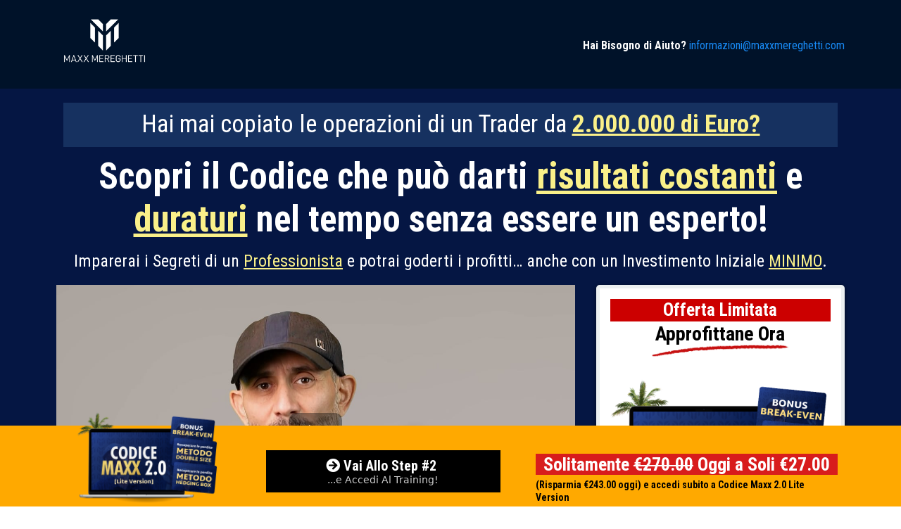

--- FILE ---
content_type: application/javascript
request_url: https://stcdn.leadconnectorhq.com/_preview/LmmTlRct.js
body_size: 1831
content:
import{d as U,b5 as K,T as Q,r as N,g as X,o as tt,a5 as T,c7 as L,c as _,J as k,a4 as A,Z as et,a as l,b as c,u as v,k as it,L as st,e as m,m as nt,t as a,l as V}from"./VeK0WCgR.js";import{b as ot,t as O}from"./BntkVAPM.js";import{u as at}from"./CRXSCK89.js";import{a as lt}from"./MjfAwV_Q.js";/*! vue-countdown v2.1.2 | (c) 2018-present Chen Fengyuan | MIT */const p=1e3,g=60*p,b=60*g,q=24*b,R="abort",B="end",H="progress",$="start",F="visibilitychange";var rt=U({name:"VueCountdown",props:{autoStart:{type:Boolean,default:!0},emitEvents:{type:Boolean,default:!0},interval:{type:Number,default:1e3,validator:t=>t>=0},now:{type:Function,default:()=>Date.now()},tag:{type:String,default:"span"},time:{type:Number,default:0,validator:t=>t>=0},transform:{type:Function,default:t=>t}},emits:[R,B,H,$],data(){return{counting:!1,endTime:0,totalMilliseconds:0,requestId:0}},computed:{days(){return Math.floor(this.totalMilliseconds/q)},hours(){return Math.floor(this.totalMilliseconds%q/b)},minutes(){return Math.floor(this.totalMilliseconds%b/g)},seconds(){return Math.floor(this.totalMilliseconds%g/p)},milliseconds(){return Math.floor(this.totalMilliseconds%p)},totalDays(){return this.days},totalHours(){return Math.floor(this.totalMilliseconds/b)},totalMinutes(){return Math.floor(this.totalMilliseconds/g)},totalSeconds(){return Math.floor(this.totalMilliseconds/p)}},watch:{$props:{deep:!0,immediate:!0,handler(){this.totalMilliseconds=this.time,this.endTime=this.now()+this.time,this.autoStart&&this.start()}}},mounted(){document.addEventListener(F,this.handleVisibilityChange)},beforeUnmount(){document.removeEventListener(F,this.handleVisibilityChange),this.pause()},methods:{start(){this.counting||(this.counting=!0,this.autoStart||(this.totalMilliseconds=this.time,this.endTime=this.now()+this.time),this.emitEvents&&this.$emit($),document.visibilityState==="visible"&&this.continue())},continue(){if(!this.counting)return;const t=Math.min(this.totalMilliseconds,this.interval);if(t>0){let y,E;const i=h=>{y||(y=h),E||(E=h);const d=h-y;d>=t||d+(h-E)/2>=t?this.progress():this.requestId=requestAnimationFrame(i),E=h};this.requestId=requestAnimationFrame(i)}else this.end()},pause(){cancelAnimationFrame(this.requestId)},progress(){this.counting&&(this.update(),this.emitEvents&&this.totalMilliseconds>0&&this.$emit(H,{days:this.days,hours:this.hours,minutes:this.minutes,seconds:this.seconds,milliseconds:this.milliseconds,totalDays:this.totalDays,totalHours:this.totalHours,totalMinutes:this.totalMinutes,totalSeconds:this.totalSeconds,totalMilliseconds:this.totalMilliseconds}),this.continue())},abort(){this.counting&&(this.pause(),this.counting=!1,this.emitEvents&&this.$emit(R))},end(){this.counting&&(this.pause(),this.totalMilliseconds=0,this.counting=!1,this.emitEvents&&this.$emit(B))},update(){this.counting&&(this.totalMilliseconds=Math.max(0,this.endTime-this.now()))},restart(){this.pause(),this.totalMilliseconds=this.time,this.endTime=this.now()+this.time,this.counting=!1,this.start()},handleVisibilityChange(){switch(document.visibilityState){case"visible":this.update(),this.continue();break;case"hidden":this.pause();break}}},render(){return K(this.tag,this.$slots.default?[this.$slots.default(this.transform({days:this.days,hours:this.hours,minutes:this.minutes,seconds:this.seconds,milliseconds:this.milliseconds,totalDays:this.totalDays,totalHours:this.totalHours,totalMinutes:this.totalMinutes,totalSeconds:this.totalSeconds,totalMilliseconds:this.totalMilliseconds}))]:void 0)}});const ut=["id"],ct={key:0,class:"timer-box"},dt={key:0,class:"count"},mt={key:1,class:"count"},ht={class:"label"},ft={class:"timer-box"},vt={key:0,class:"count"},Et={key:1,class:"count"},yt={class:"label"},Mt={class:"timer-box"},Tt={key:0,class:"count"},pt={key:1,class:"count"},gt={class:"label"},bt={class:"timer-box"},Dt={key:0,class:"count"},St={key:1,class:"count"},_t={class:"label"},wt=U({__name:"Timer",props:{element:{type:Object,required:!0},endTime:{type:Number,required:!0},lastTimer:{type:Boolean,required:!1,default:!0},firstTimer:{type:Boolean,required:!1,default:!1},timerDuration:{type:Object,required:!1,default:{days:0,hours:0,minutes:0,seconds:0}},expireTimer:{type:Boolean,required:!1,default:!0}},emits:["timerEnded"],setup(t,{emit:y}){const{getCurrentWebinarSession:E}=ot();Q();const i=t,h=y,d=N(),D=N(),{goToNextFunnelStep:W}=at(),{extra:{translate:j}}=i.element;let C=O.English;try{const{value:s}=j;C=O[s]}catch{}const f=X({timeCompleted:i.endTime<=0,timerLabel:C});tt(()=>{const{revisitAction:s,showElements:n}=i.element.extra;if(f.timeCompleted?S():T(n.value),i.element.meta===L.MINUTE_TIMER&&s.value!=="auto-reset"){G();let e=new Date;d.value&&(e=new Date(d.value)),e.setHours(e.getHours()+(parseInt(i.element.extra.hours.value)||0)),e.setMinutes(e.getMinutes()+(parseInt(i.element.extra.minutes.value)||0)),e.setSeconds(e.getSeconds()+(parseInt(i.element.extra.seconds.value)||0)),D.value=e}});const P=_(()=>i.element.meta===L.MINUTE_TIMER?I.value:i.endTime),x=_(()=>"hl_timer_"+i.element.id.split("timer-").pop()),I=_(()=>{if(!d.value||!D.value)return i.endTime;const s=new Date(d.value.split("%3A").join(":")),n=new Date,e=D.value.getTime()-s.getTime(),r=n.getTime()-s.getTime(),u=e-r;return u>0?u:0});function G(){const s=(k("hl_timer_arrival").value||"").split("%3A").join(":");d.value=s,k(x.value).value?z():Y()}function w(s,n){let e=x.value,r="1";s&&(e=s),n&&(r=n);const{cookieDate:u}=i.element.extra,o=parseInt(u.value)+1,M=new Date;M.setDate(M.getDate()+o);const Z=k(e,{path:"/",expires:M});Z.value=r}function Y(){const{revisitAction:s,showElementsOnRevisit:n}=i.element.extra;s.value==="auto-hide-element"&&n&&T(n.value),w();const e=new Date().toISOString();w("hl_timer_arrival",e),d.value=e}function z(){const{revisitAction:s,showElementsOnRevisit:n}=i.element.extra;switch(s.value){case"auto-expire-x-day":{I||S();break}case"auto-hide-element":{n&&n.value&&(T([i.element.id]),A(n.value));break}}}function S(){h("timerEnded"),i.lastTimer&&i.expireTimer&&J()}function J(){f.timeCompleted=!0;const{expireAction:s,redirectUrl:n,hideElements:e,showElements:r,useWebinarSettings:u}=i.element.extra;switch(s.value){case"url":{let o=n.value;if(!o||o==="#")return;if(o==="go-to-next-funnel-step"){W();return}if(o=et(o),!/^https?:/.test(o)&&!o.startsWith("#")&&!o.toLowerCase().startsWith("mailto:")&&!o.toLowerCase().startsWith("tel:")&&!o.toLowerCase().startsWith("sms:")&&(o=`https://${o}`),u!=null&&u.value){const M=E.value;lt(M)}window.location.replace(o);break}case"hide":{e&&e.value&&T(e.value),r&&r.value&&A(r.value);break}}}return(s,n)=>(l(),c("div",null,[v(f).timeCompleted?V("",!0):(l(),it(v(rt),{key:0,time:v(P),onEnd:S},{default:st(({days:e,hours:r,minutes:u,seconds:o})=>[m("div",{id:`${t.element.id}-timer-container`,class:nt(["time-grid-3",[t.element.extra.nodeId,(t.firstTimer?t.timerDuration.days>0:e>0)?"time-grid-4":"time-grid-3"]])},[(t.firstTimer?t.timerDuration.days>0:e>0)?(l(),c("div",ct,[t.firstTimer?(l(),c("div",dt,a(t.timerDuration.days),1)):(l(),c("div",mt,a(e),1)),m("div",ht,a(v(f).timerLabel.days),1)])):V("",!0),m("div",ft,[t.firstTimer?(l(),c("div",vt,a(t.timerDuration.hours),1)):(l(),c("div",Et,a(r),1)),m("div",yt,a(v(f).timerLabel.hours),1)]),m("div",Mt,[t.firstTimer?(l(),c("div",Tt,a(t.timerDuration.minutes),1)):(l(),c("div",pt,a(u),1)),m("div",gt,a(v(f).timerLabel.minutes),1)]),m("div",bt,[t.firstTimer?(l(),c("div",Dt,a(t.timerDuration.seconds),1)):(l(),c("div",St,a(o),1)),m("div",_t,a(v(f).timerLabel.seconds),1)])],10,ut)]),_:1},8,["time"]))]))}});export{wt as _};


--- FILE ---
content_type: application/javascript
request_url: https://stcdn.leadconnectorhq.com/_preview/Dq5f0WBC.js
body_size: -310
content:
import{_ as s}from"./LmmTlRct.js";import{d as i,c as p,a,k as c,u}from"./VeK0WCgR.js";import"./BntkVAPM.js";import"./DVqUD1gH.js";import"./CRXSCK89.js";import"./Cskw3kfv.js";import"./DRGrp-tF.js";import"./Dv_cmntN.js";import"./DuDGEXJZ.js";import"./C9AnSmnm.js";import"./CtSbT0im.js";import"./IXNEkond.js";import"./Dif-293N.js";import"./BAg-JiPV.js";import"./DW-3PSLe.js";import"./MjfAwV_Q.js";const S=i({__name:"MinuteTimer",props:{element:{type:Object,required:!0}},setup(n){const t=n,m=p(()=>{const e=new Date;e.setHours(e.getHours()+(parseInt(t.element.extra.hours.value)||0)),e.setMinutes(e.getMinutes()+(parseInt(t.element.extra.minutes.value)||0)),e.setSeconds(e.getSeconds()+(parseInt(t.element.extra.seconds.value)||0));const o=new Date,r=e.getTime()-o.getTime();return r>0?r:0});return(e,o)=>(a(),c(s,{element:n.element,"end-time":u(m)},null,8,["element","end-time"]))}});export{S as default};


--- FILE ---
content_type: application/javascript
request_url: https://stcdn.leadconnectorhq.com/_preview/DsvKtA8C.js
body_size: -15
content:
import{A as i}from"./CPmBG7kk.js";import{d as m,a as n,b as o,e as l,m as c,u as s}from"./VeK0WCgR.js";import"./BntkVAPM.js";import"./DVqUD1gH.js";import"./CRXSCK89.js";import"./Cskw3kfv.js";import"./DRGrp-tF.js";import"./Dv_cmntN.js";import"./DuDGEXJZ.js";import"./C9AnSmnm.js";import"./CtSbT0im.js";import"./IXNEkond.js";import"./Dif-293N.js";import"./BAg-JiPV.js";import"./DW-3PSLe.js";import"./MjfAwV_Q.js";const T=m({__name:"Arrow",props:{sliderList:{},sliderArrow:{},sliderAnimation:{},currentIndex:{}},emits:["updateCurrentIndex"],setup(a,{emit:d}){const e=a,t=d,u=()=>{e.sliderAnimation.value.infiniteLoop?t("updateCurrentIndex",(e.currentIndex-1+e.sliderList.value.length)%e.sliderList.value.length):e.currentIndex>0&&t("updateCurrentIndex",e.currentIndex-1)},p=()=>{(e.currentIndex<e.sliderList.value.length-1||e.sliderAnimation.value.infiniteLoop)&&t("updateCurrentIndex",(e.currentIndex+1)%e.sliderList.value.length)};return(w,r)=>(n(),o("div",{class:c(["carousel__arrow",[e.sliderArrow.value.animationEffect===s(i).ELEVATE?"carousel__arrow-elevate":e.sliderArrow.value.animationEffect===s(i).GLOW?"carousel__arrow-glow":""]])},[(n(),o("svg",{onClick:u,xmlns:"http://www.w3.org/2000/svg",fill:"none",viewBox:"0 0 24 24","stroke-width":"2",stroke:"currentColor","aria-hidden":"true"},r[0]||(r[0]=[l("path",{"stroke-linecap":"round","stroke-linejoin":"round",d:"M15 18l-6-6 6-6"},null,-1)]))),(n(),o("svg",{onClick:p,xmlns:"http://www.w3.org/2000/svg",fill:"none",viewBox:"0 0 24 24","stroke-width":"2",stroke:"currentColor","aria-hidden":"true"},r[1]||(r[1]=[l("path",{"stroke-linecap":"round","stroke-linejoin":"round",d:"M9 18l6-6-6-6"},null,-1)])))],2))}});export{T as default};
